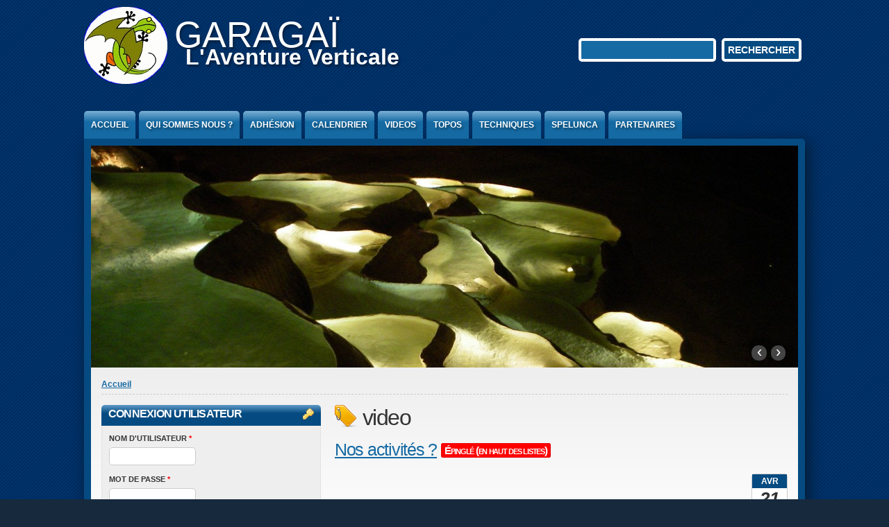

--- FILE ---
content_type: text/html; charset=utf-8
request_url: https://garagai.fr/taxonomy/term/58
body_size: 6492
content:
<!DOCTYPE html PUBLIC "-//W3C//DTD XHTML+RDFa 1.0//EN" "http://www.w3.org/MarkUp/DTD/xhtml-rdfa-1.dtd">

<html xmlns="http://www.w3.org/1999/xhtml" xml:lang="fr" version="XHTML+RDFa 1.0" dir="ltr"

  xmlns:content="http://purl.org/rss/1.0/modules/content/"
  xmlns:dc="http://purl.org/dc/terms/"
  xmlns:foaf="http://xmlns.com/foaf/0.1/"
  xmlns:og="http://ogp.me/ns#"
  xmlns:rdfs="http://www.w3.org/2000/01/rdf-schema#"
  xmlns:sioc="http://rdfs.org/sioc/ns#"
  xmlns:sioct="http://rdfs.org/sioc/types#"
  xmlns:skos="http://www.w3.org/2004/02/skos/core#"
  xmlns:xsd="http://www.w3.org/2001/XMLSchema#">

	<head profile="http://www.w3.org/1999/xhtml/vocab"><!--start head section-->
	  <meta http-equiv="Content-Type" content="text/html; charset=utf-8" />
<meta name="Generator" content="Drupal 7 (http://drupal.org)" />
<link rel="alternate" type="application/rss+xml" title="video" href="https://garagai.fr/taxonomy/term/58/all/feed" />
	  <title>video | GARAGAÏ</title>
	  <style type="text/css" media="all">
@import url("https://garagai.fr/sites/all/themes/marinelli/css/reset/reset.css?p76ohr");
</style>
<style type="text/css" media="all">
@import url("https://garagai.fr/modules/system/system.base.css?p76ohr");
@import url("https://garagai.fr/modules/system/system.menus.css?p76ohr");
@import url("https://garagai.fr/modules/system/system.messages.css?p76ohr");
@import url("https://garagai.fr/modules/system/system.theme.css?p76ohr");
</style>
<style type="text/css" media="all">
@import url("https://garagai.fr/modules/comment/comment.css?p76ohr");
@import url("https://garagai.fr/sites/all/modules/counter/counter.css?p76ohr");
@import url("https://garagai.fr/sites/all/modules/date/date_repeat_field/date_repeat_field.css?p76ohr");
@import url("https://garagai.fr/modules/field/theme/field.css?p76ohr");
@import url("https://garagai.fr/modules/poll/poll.css?p76ohr");
@import url("https://garagai.fr/modules/search/search.css?p76ohr");
@import url("https://garagai.fr/modules/user/user.css?p76ohr");
@import url("https://garagai.fr/sites/all/modules/calendar/css/calendar_multiday.css?p76ohr");
@import url("https://garagai.fr/modules/forum/forum.css?p76ohr");
@import url("https://garagai.fr/sites/all/modules/views/css/views.css?p76ohr");
</style>
<style type="text/css" media="all">
@import url("https://garagai.fr/sites/all/modules/ckeditor/ckeditor.css?p76ohr");
@import url("https://garagai.fr/sites/all/modules/ctools/css/ctools.css?p76ohr");
@import url("https://garagai.fr/sites/all/themes/marinelli/css/grid/grid_1000.css?p76ohr");
</style>
<style type="text/css" media="all">
@import url("https://garagai.fr/sites/all/themes/marinelli/css/common.css?p76ohr");
@import url("https://garagai.fr/sites/all/themes/marinelli/css/links.css?p76ohr");
@import url("https://garagai.fr/sites/all/themes/marinelli/css/typography.css?p76ohr");
@import url("https://garagai.fr/sites/all/themes/marinelli/css/forms.css?p76ohr");
@import url("https://garagai.fr/sites/all/themes/marinelli/css/drupal.css?p76ohr");
@import url("https://garagai.fr/sites/all/themes/marinelli/css/layout.css?p76ohr");
@import url("https://garagai.fr/sites/all/themes/marinelli/css/primary-links.css?p76ohr");
@import url("https://garagai.fr/sites/all/themes/marinelli/css/slideshow.css?p76ohr");
@import url("https://garagai.fr/sites/all/themes/marinelli/css/secondary-links.css?p76ohr");
@import url("https://garagai.fr/sites/all/themes/marinelli/css/blocks.css?p76ohr");
@import url("https://garagai.fr/sites/all/themes/marinelli/css/node.css?p76ohr");
@import url("https://garagai.fr/sites/all/themes/marinelli/css/comments.css?p76ohr");
@import url("https://garagai.fr/sites/all/themes/marinelli/css/pages/maintenance-page.css?p76ohr");
</style>
<style type="text/css" media="print">
@import url("https://garagai.fr/sites/all/themes/marinelli/css/print/print.css?p76ohr");
</style>
<style type="text/css" media="all">
@import url("https://garagai.fr/sites/all/themes/marinelli/css/css3/css3.css?p76ohr");
</style>
<style type="text/css" media="all">
@import url("https://garagai.fr/sites/all/themes/marinelli/css/css3/css3_graphics.css?p76ohr");
</style>
<style type="text/css" media="all">
@import url("https://garagai.fr/sites/all/themes/marinelli/css/css3/css3_fonts.css?p76ohr");
</style>
	  <script type="text/javascript" src="https://garagai.fr/misc/jquery.js?v=1.4.4"></script>
<script type="text/javascript" src="https://garagai.fr/misc/jquery-extend-3.4.0.js?v=1.4.4"></script>
<script type="text/javascript" src="https://garagai.fr/misc/jquery-html-prefilter-3.5.0-backport.js?v=1.4.4"></script>
<script type="text/javascript" src="https://garagai.fr/misc/jquery.once.js?v=1.2"></script>
<script type="text/javascript" src="https://garagai.fr/misc/drupal.js?p76ohr"></script>
<script type="text/javascript" src="https://garagai.fr/sites/default/files/languages/fr_G5puhLJP6rd_3-FmqrxW3-CIgeL-DelAitzv37o3c60.js?p76ohr"></script>
<script type="text/javascript" src="https://garagai.fr/sites/all/themes/marinelli/js/hoverintent/hoverintent.js?p76ohr"></script>
<script type="text/javascript" src="https://garagai.fr/sites/all/themes/marinelli/js/menu/marinelli_menu.js?p76ohr"></script>
<script type="text/javascript" src="https://garagai.fr/sites/all/themes/marinelli/js/cycle/cycle.js?p76ohr"></script>
<script type="text/javascript" src="https://garagai.fr/sites/all/themes/marinelli/js/banner/marinelli_configure_cycle.js?p76ohr"></script>
<script type="text/javascript" src="https://garagai.fr/sites/all/themes/marinelli/js/modernizer/modernizr.js?p76ohr"></script>
<script type="text/javascript" src="https://garagai.fr/sites/all/themes/marinelli/js/marinelli_marinelli.js?p76ohr"></script>
<script type="text/javascript" src="https://garagai.fr/sites/all/themes/marinelli/js/topregion/marinelli_topregion.js?p76ohr"></script>
<script type="text/javascript">
<!--//--><![CDATA[//><!--
jQuery.extend(Drupal.settings, {"basePath":"\/","pathPrefix":"","ajaxPageState":{"theme":"marinelli","theme_token":"MEHqwojF9znf-AWxVLGtQV8X9WmbySJavU5haccUDyc","js":{"misc\/jquery.js":1,"misc\/jquery-extend-3.4.0.js":1,"misc\/jquery-html-prefilter-3.5.0-backport.js":1,"misc\/jquery.once.js":1,"misc\/drupal.js":1,"public:\/\/languages\/fr_G5puhLJP6rd_3-FmqrxW3-CIgeL-DelAitzv37o3c60.js":1,"sites\/all\/themes\/marinelli\/js\/hoverintent\/hoverintent.js":1,"sites\/all\/themes\/marinelli\/js\/menu\/marinelli_menu.js":1,"sites\/all\/themes\/marinelli\/js\/cycle\/cycle.js":1,"sites\/all\/themes\/marinelli\/js\/banner\/marinelli_configure_cycle.js":1,"sites\/all\/themes\/marinelli\/js\/modernizer\/modernizr.js":1,"sites\/all\/themes\/marinelli\/js\/marinelli_marinelli.js":1,"sites\/all\/themes\/marinelli\/js\/topregion\/marinelli_topregion.js":1},"css":{"sites\/all\/themes\/marinelli\/css\/reset\/reset.css":1,"modules\/system\/system.base.css":1,"modules\/system\/system.menus.css":1,"modules\/system\/system.messages.css":1,"modules\/system\/system.theme.css":1,"modules\/comment\/comment.css":1,"sites\/all\/modules\/counter\/counter.css":1,"sites\/all\/modules\/date\/date_repeat_field\/date_repeat_field.css":1,"modules\/field\/theme\/field.css":1,"modules\/node\/node.css":1,"modules\/poll\/poll.css":1,"modules\/search\/search.css":1,"modules\/user\/user.css":1,"sites\/all\/modules\/calendar\/css\/calendar_multiday.css":1,"modules\/forum\/forum.css":1,"sites\/all\/modules\/views\/css\/views.css":1,"sites\/all\/modules\/ckeditor\/ckeditor.css":1,"sites\/all\/modules\/ctools\/css\/ctools.css":1,"sites\/all\/themes\/marinelli\/css\/grid\/grid_1000.css":1,"sites\/all\/themes\/marinelli\/css\/common.css":1,"sites\/all\/themes\/marinelli\/css\/links.css":1,"sites\/all\/themes\/marinelli\/css\/typography.css":1,"sites\/all\/themes\/marinelli\/css\/forms.css":1,"sites\/all\/themes\/marinelli\/css\/drupal.css":1,"sites\/all\/themes\/marinelli\/css\/layout.css":1,"sites\/all\/themes\/marinelli\/css\/primary-links.css":1,"sites\/all\/themes\/marinelli\/css\/slideshow.css":1,"sites\/all\/themes\/marinelli\/css\/secondary-links.css":1,"sites\/all\/themes\/marinelli\/css\/blocks.css":1,"sites\/all\/themes\/marinelli\/css\/node.css":1,"sites\/all\/themes\/marinelli\/css\/comments.css":1,"sites\/all\/themes\/marinelli\/css\/pages\/maintenance-page.css":1,"sites\/all\/themes\/marinelli\/css\/print\/print.css":1,"sites\/all\/themes\/marinelli\/css\/css3\/css3.css":1,"sites\/all\/themes\/marinelli\/css\/css3\/css3_graphics.css":1,"sites\/all\/themes\/marinelli\/css\/css3\/css3_fonts.css":1}},"marinelli":{"bartext":"Slide Down","bartext2":"Slide Up","banner_effect":"fade","banner_speed":"2000","banner_delay":"2000","banner_pause":1},"urlIsAjaxTrusted":{"\/taxonomy\/term\/58":true,"\/taxonomy\/term\/58?destination=taxonomy\/term\/58":true}});
//--><!]]>
</script>
	</head>
	<!--[if lt IE 7 ]> <body class="marinelli ie6 html not-front not-logged-in one-sidebar sidebar-first page-taxonomy page-taxonomy-term page-taxonomy-term- page-taxonomy-term-58"> <![endif]-->
    <!--[if IE 7 ]>    <body class="marinelli ie7 html not-front not-logged-in one-sidebar sidebar-first page-taxonomy page-taxonomy-term page-taxonomy-term- page-taxonomy-term-58"> <![endif]-->
    <!--[if IE 8 ]>    <body class="marinelli ie8 html not-front not-logged-in one-sidebar sidebar-first page-taxonomy page-taxonomy-term page-taxonomy-term- page-taxonomy-term-58"> <![endif]-->
    <!--[if IE 9 ]>    <body class="marinelli ie9 html not-front not-logged-in one-sidebar sidebar-first page-taxonomy page-taxonomy-term page-taxonomy-term- page-taxonomy-term-58"> <![endif]-->
    <!--[if gt IE 9]>  <body class="marinelli html not-front not-logged-in one-sidebar sidebar-first page-taxonomy page-taxonomy-term page-taxonomy-term- page-taxonomy-term-58"> <![endif]-->
    <!--[if !IE]><!--> <body class="marinelli html not-front not-logged-in one-sidebar sidebar-first page-taxonomy page-taxonomy-term page-taxonomy-term- page-taxonomy-term-58"> <!--<![endif]-->
	  <div id="skip-link">
	    <a href="#content" title="Jump to the main content of this page" class="element-invisible">Jump to Content</a>
	  </div>
	  	  

<!--start framework container-->
<div class="container_12 width_1" id="totalContainer">
      <!--start top section-->
    <div id="top" class="outsidecontent">

              
      <!--start branding-->
      <div id="branding">

                  <div id="logo-container">
            <a href="/" title="Back to homepage"><img id="logo" typeof="foaf:Image" src="https://garagai.fr/sites/default/files/logo%20garaga%C3%AF%20mini%20rond_0.gif" alt="GARAGAÏ" /></a>          </div>
        
                  <!--start title and slogan-->
          <div id="title-slogan">
                          <p id="site-title"><a href="/" title="Back to homepage">GARAGAÏ</a></p>            
                          <p id="site-slogan"><a href="/" title="Back to homepage">L'Aventure Verticale</a></p>                      </div>
          <!--end title and slogan-->
        
      </div>
      <!--end branding-->

              <!--start search-->
        <div id="search">
          <!-- start region -->
<div class="region region region-search">
  <div id="block-search-form" class="blockhide block block-search">
        <div class="content">
    <form action="/taxonomy/term/58" method="post" id="search-block-form" accept-charset="UTF-8"><div><div class="container-inline">
      <p class="element-invisible">Formulaire de recherche</p>    <div class="form-item form-type-textfield form-item-search-block-form">
  <label class="element-invisible" for="edit-search-block-form--2">Rechercher </label>
 <input title="Saisir les termes à rechercher." type="text" id="edit-search-block-form--2" name="search_block_form" value="" size="15" maxlength="128" class="form-text" />
</div>
<div class="form-actions form-wrapper" id="edit-actions"><input type="submit" id="edit-submit" name="op" value="Rechercher" class="form-submit" /></div><input type="hidden" name="form_build_id" value="form-8dJbzNr4aPQlvKMfG39XHVziw7mrg9fyljQceauMdBI" />
<input type="hidden" name="form_id" value="search_block_form" />
</div>

</div></form>  </div>
</div> <!-- /block --></div>
<!-- end region -->        </div>
        <!--end search-->
      
    </div>
    <!--end top section-->
  
      <!--start main menu-->
    <div id="navigation-primary" class="sitemenu">
      <ul class="megamenu-1"><li class="megamenu-li-first-level" id="menu-main-title-198"><a href="/" title="">Accueil</a></li><li class="megamenu-li-first-level" id="menu-main-title-388"><a href="/node/1">Qui sommes nous ?</a></li><li class="megamenu-li-first-level" id="menu-main-title-1181"><a href="/node/81">Adhésion</a></li><li class="megamenu-li-first-level" id="menu-main-title-603"><a href="/calendar-node-field-event-date/month" title="">Calendrier</a></li><li class="megamenu-li-first-level" id="menu-main-title-1116"><a href="http://www.garagai.fr/?q=taxonomy/term/58" title="">Videos</a></li><li class="megamenu-li-first-level" id="menu-main-title-782"><a href="/node/72">Topos</a><div class="mega "><div class="megamenuWrapper"><ul class="megamenu-section"><li class="menu-section-title" id="menu-section-title-1118"><a href="/node/74">Aven de l&#039;eau de là</a><ul class="megamenu-section"><li class="menu-section-title" id="menu-section-title-4906"><a href="/node/226">Despeysse-St Marcel</a><ul class="megamenu-section"><li class="menu-section-title" id="menu-section-title-3662"><a href="/node/176">Encanaux</a><ul class="megamenu-section"><li class="menu-section-title" id="menu-section-title-783"><a href="/node/31">Rochas - Midroï</a><ul class="megamenu-section"><li class="menu-section-title" id="menu-section-title-4119"><a href="/node/179">l&#039;écureuil</a><ul class="megamenu-section"><li class="menu-section-title" id="menu-section-title-4383"><a href="/node/206">Saint Ser</a><ul class="megamenu-section"><li class="menu-section-title" id="menu-section-title-4053"><a href="/node/177">l&#039;espérance</a><ul class="megamenu-section"><li class="menu-section-title" id="menu-section-title-3221"><a href="http://www.garagai.fr/?q=node/154" title="">Thipauganahé</a></div><div class="closepanel"><span class="close-panel" title="close this panel">close this panel</span></div></div></li><li class="megamenu-li-first-level" id="menu-main-title-1104"><a href="/node/58">Techniques</a><div class="mega one-col"><div class="megamenuWrapper"><ul class="megamenu-section"><li class="menu-section-title" id="menu-section-title-1654"><a href="/node/95">Gestion des EPI</a></div><div class="closepanel"><span class="close-panel" title="close this panel">close this panel</span></div></div></li><li class="megamenu-li-first-level" id="menu-main-title-772"><a href="/node/32">Spelunca</a></li><li class="megamenu-li-first-level" id="menu-main-title-1653"><a href="/node/99">Partenaires</a></li></ul>    </div>
    <!--end main menu-->
  
  <!--border start-->
  <div id="pageBorder" >
          <!--start advertise section-->
      <div id="header-images" >
                            <div id="header-image-navigation" class="marinelli-hide-no-js"><a href="#" id="header-image-prev" title="Previous Ad">&lsaquo;</a><a href="#" id="header-image-next" title="Next Ad">&rsaquo;</a></div>          <a href="/"><img class="slide" id="slide-number-0" longdesc="Saint Marcel d&amp;#039;Ardèche" typeof="foaf:Image" src="https://garagai.fr/sites/default/files/banner/Gours.jpg" alt="Saint Marcel d&amp;#039;Ardèche" title="Gours" /></a><a href="/"><img class="slide marinelli-hide-no-js" id="slide-number-1" longdesc="" typeof="foaf:Image" src="https://garagai.fr/sites/default/files/banner/Peille.jpg" alt="" title="Peille" /></a><a href="/"><img class="slide marinelli-hide-no-js" id="slide-number-2" longdesc="" typeof="foaf:Image" src="https://garagai.fr/sites/default/files/banner/Calavon.jpg" alt="" title="Calavon" /></a><a href="/"><img class="slide marinelli-hide-no-js" id="slide-number-3" longdesc="" typeof="foaf:Image" src="https://garagai.fr/sites/default/files/banner/Maglia.jpg" alt="" title="La Maglia" /></a><a href="/"><img class="slide marinelli-hide-no-js" id="slide-number-4" longdesc="" typeof="foaf:Image" src="https://garagai.fr/sites/default/files/banner/Castelette.jpg" alt="" title="Castelette" /></a><a href="/"><img class="slide marinelli-hide-no-js" id="slide-number-5" longdesc="" typeof="foaf:Image" src="https://garagai.fr/sites/default/files/banner/Sardaigne.jpg" alt="" title="Sardaigne" /></a><a href="/"><img class="slide marinelli-hide-no-js" id="slide-number-6" longdesc="" typeof="foaf:Image" src="https://garagai.fr/sites/default/files/banner/vagin.jpg" alt="" title="Vagin" /></a><a href="/"><img class="slide marinelli-hide-no-js" id="slide-number-7" longdesc="" typeof="foaf:Image" src="https://garagai.fr/sites/default/files/banner/Lacas.jpg" alt="" title="Lacas" /></a><a href="/"><img class="slide marinelli-hide-no-js" id="slide-number-8" longdesc="" typeof="foaf:Image" src="https://garagai.fr/sites/default/files/banner/Voute%20mouillante.jpg" alt="" title="Voute Mouillante" /></a><a href="/"><img class="slide marinelli-hide-no-js" id="slide-number-9" longdesc="" typeof="foaf:Image" src="https://garagai.fr/sites/default/files/banner/melusine.jpg" alt="" title="Rampins" /></a>              </div>
      <!--end advertise-->
    		
		
    <!-- start contentWrapper-->
    <div id="contentWrapper">
      <!--start breadcrumb -->
              <div id="breadcrumb"><p class="element-invisible">Vous êtes ici</p><div class="breadcrumb"><a href="/">Accueil</a></div></div>
            <!-- end breadcrumb -->
		
			
      <!--start innercontent-->
			<div id="innerContent">

        <!--start main content-->
				<div class="grid_8 push_4" id="siteContent">
						   				
	   					           	
		      
                      <h1 id="page-title">video</h1>
          
                    
                      <div class="tab-container">
                          </div>
          
          
          
          <!--start drupal content-->
          <div id="content">
            <!-- start region -->
<div class="region region region-content">
  <div id="block-system-main" class="block block-system">
        <div class="content">
    <div class="view view-taxonomy-term view-id-taxonomy_term view-display-id-page view-dom-id-bf327cc3e4fdec339689a28c22d5017a">
        
  
  
      <div class="view-content">
        <div class="views-row views-row-1 views-row-odd views-row-first">
    
<div class="teaser-container node node-article node-promoted node-sticky node-teaser" about="/node/75" typeof="sioc:Item foaf:Document">
	<div class="teaser-content">
		<h2 class="teaser-title">
		<a href="/node/75">Nos activités ?</a>					<span class="teaser-sticky">Épinglé (en haut des listes)</span>
				</h2>
					<div class="teaser-created">
				<div class="teaser-created-month">
					avr				</div>
				<div class="teaser-created-day">
					21				</div>			
			</div>
					<div class="teaser-text">
			<div class="field field-name-body field-type-text-with-summary field-label-hidden"><div class="field-items"><div class="field-item even" property="content:encoded"><p><iframe allow="accelerometer; autoplay; clipboard-write; encrypted-media; gyroscope; picture-in-picture" allowfullscreen="" frameborder="0" height="315" src="https://www.youtube.com/embed/qSXpM4lMGlk" title="YouTube video player" width="560"></iframe></p>
<blockquote><p>
	Video de Christian Marschal avec éclairage Scurion</p></blockquote>
</div></div></div>      		</div>
	</div>
  <div class="teaser-meta">
      <strong class="teaser-author">Posté par</strong> <span rel="sioc:has_creator"><span class="username" xml:lang="" about="/user/1" typeof="sioc:UserAccount" property="foaf:name" datatype="">admin</span></span>      <span class="teaser-readmore"><a href="/node/75" class="node-readmore-link">lire la suite</a></span>
  </div>
</div><!--end teaser container-->  </div>
  <div class="views-row views-row-2 views-row-even">
    
<div class="teaser-container node node-article node-promoted node-teaser" about="/node/269" typeof="sioc:Item foaf:Document">
	<div class="teaser-content">
		<h2 class="teaser-title">
		<a href="/node/269">Garagaï de la Bataille</a>				</h2>
					<div class="teaser-created">
				<div class="teaser-created-month">
					déc				</div>
				<div class="teaser-created-day">
					23				</div>			
			</div>
					<div class="teaser-text">
			<div class="field field-name-body field-type-text-with-summary field-label-hidden"><div class="field-items"><div class="field-item even" property="content:encoded"><p><iframe allow="accelerometer; autoplay; clipboard-write; encrypted-media; gyroscope; picture-in-picture; web-share" allowfullscreen="" frameborder="0" height="315" referrerpolicy="strict-origin-when-cross-origin" src="https://www.youtube.com/embed/c1gykugPwgk?si=0QiwE_SpK9AH63jw" title="YouTube video player" width="560"></iframe></p>
</div></div></div>      		</div>
	</div>
  <div class="teaser-meta">
      <strong class="teaser-author">Posté par</strong> <span rel="sioc:has_creator"><span class="username" xml:lang="" about="/user/1" typeof="sioc:UserAccount" property="foaf:name" datatype="">admin</span></span>      <span class="teaser-readmore"><a href="/node/269" class="node-readmore-link">lire la suite</a></span>
  </div>
</div><!--end teaser container-->  </div>
  <div class="views-row views-row-3 views-row-odd">
    
<div class="teaser-container node node-article node-promoted node-teaser" about="/node/266" typeof="sioc:Item foaf:Document">
	<div class="teaser-content">
		<h2 class="teaser-title">
		<a href="/node/266">Tyrolienne 2021</a>				</h2>
					<div class="teaser-created">
				<div class="teaser-created-month">
					déc				</div>
				<div class="teaser-created-day">
					16				</div>			
			</div>
					<div class="teaser-text">
			<div class="field field-name-body field-type-text-with-summary field-label-hidden"><div class="field-items"><div class="field-item even" property="content:encoded"><p><iframe frameborder="0" height="315" name="Tyrolienne 2021" scrolling="no" src="https://www.youtube.com/embed/hGJWJ1acH1c" width="560" id="Tyrolienne 2021"></iframe></p>
</div></div></div>      		</div>
	</div>
  <div class="teaser-meta">
      <strong class="teaser-author">Posté par</strong> <span rel="sioc:has_creator"><span class="username" xml:lang="" about="/user/1" typeof="sioc:UserAccount" property="foaf:name" datatype="">admin</span></span>      <span class="teaser-readmore"><a href="/node/266" class="node-readmore-link">lire la suite</a></span>
  </div>
</div><!--end teaser container-->  </div>
  <div class="views-row views-row-4 views-row-even">
    
<div class="teaser-container node node-article node-promoted node-teaser" about="/node/202" typeof="sioc:Item foaf:Document">
	<div class="teaser-content">
		<h2 class="teaser-title">
		<a href="/node/202">Tyrolienne Baume Canouille Christine</a>				</h2>
					<div class="teaser-created">
				<div class="teaser-created-month">
					avr				</div>
				<div class="teaser-created-day">
					21				</div>			
			</div>
					<div class="teaser-text">
			<div class="field field-name-body field-type-text-with-summary field-label-hidden"><div class="field-items"><div class="field-item even" property="content:encoded"><p><iframe allowfullscreen="" frameborder="0" height="315" src="//www.youtube.com/embed/pJOQ8qOMaVw" width="420"></iframe></p>
</div></div></div>      		</div>
	</div>
  <div class="teaser-meta">
      <strong class="teaser-author">Posté par</strong> <span rel="sioc:has_creator"><span class="username" xml:lang="" about="/user/1" typeof="sioc:UserAccount" property="foaf:name" datatype="">admin</span></span>      <span class="teaser-readmore"><a href="/node/202" class="node-readmore-link">lire la suite</a></span>
  </div>
</div><!--end teaser container-->  </div>
  <div class="views-row views-row-5 views-row-odd">
    
<div class="teaser-container node node-article node-promoted node-teaser" about="/node/231" typeof="sioc:Item foaf:Document">
	<div class="teaser-content">
		<h2 class="teaser-title">
		<a href="/node/231">Tyrolienne de Baume Canouille</a>				</h2>
					<div class="teaser-created">
				<div class="teaser-created-month">
					avr				</div>
				<div class="teaser-created-day">
					21				</div>			
			</div>
					<div class="teaser-text">
			<div class="field field-name-body field-type-text-with-summary field-label-hidden"><div class="field-items"><div class="field-item even" property="content:encoded"><p>Tyrolienne effectuée lors des Journées Nationales de la Spéléologie et du Canyonisme. La mise en place le matin, à permis de faire passer du public l'après midi, dans la détente et la bonne humeur. Il y a eu plus d'une centaine de passages. Merci à tous, organisateurs et participants.</p>
<iframe allowfullscreen="" frameborder="0" height="360" src="//www.youtube.com/embed/dqmztZLtpyg?feature=player_detailpage" width="640"></iframe>
</div></div></div>      		</div>
	</div>
  <div class="teaser-meta">
      <strong class="teaser-author">Posté par</strong> <span rel="sioc:has_creator"><span class="username" xml:lang="" about="/user/1" typeof="sioc:UserAccount" property="foaf:name" datatype="">admin</span></span>      <span class="teaser-readmore"><a href="/node/231" class="node-readmore-link">lire la suite</a></span>
  </div>
</div><!--end teaser container-->  </div>
  <div class="views-row views-row-6 views-row-even">
    
<div class="teaser-container node node-article node-promoted node-teaser" about="/node/130" typeof="sioc:Item foaf:Document">
	<div class="teaser-content">
		<h2 class="teaser-title">
		<a href="/node/130">Activités printemps</a>				</h2>
					<div class="teaser-created">
				<div class="teaser-created-month">
					avr				</div>
				<div class="teaser-created-day">
					21				</div>			
			</div>
					<div class="teaser-text">
			<div class="field field-name-body field-type-text-with-summary field-label-hidden"><div class="field-items"><div class="field-item even" property="content:encoded"><p><iframe allow="accelerometer; autoplay; clipboard-write; encrypted-media; gyroscope; picture-in-picture" allowfullscreen="" frameborder="0" height="315" src="https://www.youtube.com/embed/gO7qmLD0xoE" title="YouTube video player" width="560"></iframe></p>
<blockquote><p>
	Video de Christian Marschal avec éclairage Scurion</p></blockquote>
</div></div></div>      		</div>
	</div>
  <div class="teaser-meta">
      <strong class="teaser-author">Posté par</strong> <span rel="sioc:has_creator"><span class="username" xml:lang="" about="/user/1" typeof="sioc:UserAccount" property="foaf:name" datatype="">admin</span></span>      <span class="teaser-readmore"><a href="/node/130" class="node-readmore-link">lire la suite</a></span>
  </div>
</div><!--end teaser container-->  </div>
  <div class="views-row views-row-7 views-row-odd">
    
<div class="teaser-container node node-article node-promoted node-teaser" about="/node/183" typeof="sioc:Item foaf:Document">
	<div class="teaser-content">
		<h2 class="teaser-title">
		<a href="/node/183">La Très Grande Tyrolienne de Millau</a>				</h2>
					<div class="teaser-created">
				<div class="teaser-created-month">
					avr				</div>
				<div class="teaser-created-day">
					20				</div>			
			</div>
					<div class="teaser-text">
			<div class="field field-name-body field-type-text-with-summary field-label-hidden"><div class="field-items"><div class="field-item even" property="content:encoded"><p><iframe allow="accelerometer; autoplay; clipboard-write; encrypted-media; gyroscope; picture-in-picture" allowfullscreen="" frameborder="0" height="315" src="https://www.youtube.com/embed/oaU3gTBgLIw" title="YouTube video player" width="560"></iframe><iframe allow="accelerometer; autoplay; clipboard-write; encrypted-media; gyroscope; picture-in-picture" allowfullscreen="" frameborder="0" height="315" src="https://www.youtube.com/embed/PzXIy9uT2YY" title="YouTube video player" width="560"></iframe></p></div></div></div>      		</div>
	</div>
  <div class="teaser-meta">
      <strong class="teaser-author">Posté par</strong> <span rel="sioc:has_creator"><span class="username" xml:lang="" about="/user/31" typeof="sioc:UserAccount" property="foaf:name" datatype="">Jean-Marc POURRIERE</span></span>      <span class="teaser-readmore"><a href="/node/183" class="node-readmore-link">lire la suite</a></span>
  </div>
</div><!--end teaser container-->  </div>
  <div class="views-row views-row-8 views-row-even">
    
<div class="teaser-container node node-article node-teaser" about="/node/258" typeof="sioc:Item foaf:Document">
	<div class="teaser-content">
		<h2 class="teaser-title">
		<a href="/node/258">Gouffre Berger été 2016</a>				</h2>
					<div class="teaser-created">
				<div class="teaser-created-month">
					oct				</div>
				<div class="teaser-created-day">
					04				</div>			
			</div>
					<div class="teaser-text">
			<div class="field field-name-body field-type-text-with-summary field-label-hidden"><div class="field-items"><div class="field-item even" property="content:encoded"><p><iframe allowfullscreen="" frameborder="0" height="315" src="https://www.youtube.com/embed/0b6wvl7COuo" width="560"></iframe></p>
</div></div></div>      		</div>
	</div>
  <div class="teaser-meta">
      <strong class="teaser-author">Posté par</strong> <span rel="sioc:has_creator"><span class="username" xml:lang="" about="/user/1" typeof="sioc:UserAccount" property="foaf:name" datatype="">admin</span></span>      <span class="teaser-readmore"><a href="/node/258" class="node-readmore-link">lire la suite</a></span>
  </div>
</div><!--end teaser container-->  </div>
  <div class="views-row views-row-9 views-row-odd">
    
<div class="teaser-container node node-article node-teaser" about="/node/256" typeof="sioc:Item foaf:Document">
	<div class="teaser-content">
		<h2 class="teaser-title">
		<a href="/node/256">Gournier été 2016</a>				</h2>
					<div class="teaser-created">
				<div class="teaser-created-month">
					Aoû				</div>
				<div class="teaser-created-day">
					18				</div>			
			</div>
					<div class="teaser-text">
			<div class="field field-name-body field-type-text-with-summary field-label-hidden"><div class="field-items"><div class="field-item even" property="content:encoded"><p><iframe allowfullscreen="" frameborder="0" height="315" src="https://www.youtube.com/embed/X5ueJfkRR1A" width="560"></iframe></p>
</div></div></div>      		</div>
	</div>
  <div class="teaser-meta">
      <strong class="teaser-author">Posté par</strong> <span rel="sioc:has_creator"><span class="username" xml:lang="" about="/user/1" typeof="sioc:UserAccount" property="foaf:name" datatype="">admin</span></span>      <span class="teaser-readmore"><a href="/node/256" class="node-readmore-link">lire la suite</a></span>
  </div>
</div><!--end teaser container-->  </div>
  <div class="views-row views-row-10 views-row-even views-row-last">
    
<div class="teaser-container node node-article node-promoted node-teaser" about="/node/187" typeof="sioc:Item foaf:Document">
	<div class="teaser-content">
		<h2 class="teaser-title">
		<a href="/node/187">Gouffre de la méfiue</a>				</h2>
					<div class="teaser-created">
				<div class="teaser-created-month">
					juin				</div>
				<div class="teaser-created-day">
					25				</div>			
			</div>
					<div class="teaser-text">
			<div class="field field-name-body field-type-text-with-summary field-label-hidden"><div class="field-items"><div class="field-item even" property="content:encoded"><p><iframe width="560" height="315" src="https://www.youtube.com/embed/Co5xZiBupmg" title="YouTube video player" frameborder="0" allow="accelerometer; autoplay; clipboard-write; encrypted-media; gyroscope; picture-in-picture" allowfullscreen=""></iframe></p>
</div></div></div>      		</div>
	</div>
  <div class="teaser-meta">
      <strong class="teaser-author">Posté par</strong> <span rel="sioc:has_creator"><span class="username" xml:lang="" about="/user/1" typeof="sioc:UserAccount" property="foaf:name" datatype="">admin</span></span>      <span class="teaser-readmore"><a href="/node/187" class="node-readmore-link">lire la suite</a></span>
  </div>
</div><!--end teaser container-->  </div>
    </div>
  
      <h2 class="element-invisible">Pages</h2><div class="item-list"><ul class="pager"><li class="pager-current first">1</li>
<li class="pager-item"><a title="Aller à la page 2" href="/taxonomy/term/58?page=1">2</a></li>
<li class="pager-next"><a title="Aller à la page suivante" href="/taxonomy/term/58?page=1">suivant ›</a></li>
<li class="pager-last last"><a title="Aller à la dernière page" href="/taxonomy/term/58?page=1">dernier »</a></li>
</ul></div>  
  
  
  
  
</div>  </div>
</div> <!-- /block --></div>
<!-- end region -->          </div>
          <!--end drupal content-->

          <a href="https://garagai.fr/taxonomy/term/58/all/feed" class="feed-icon" title="Souscrire à video"><img typeof="foaf:Image" src="https://garagai.fr/misc/feed.png" width="16" height="16" alt="Souscrire à video" /></a>
          
        </div>
        <!--end main content-->
	 			
          		    		
		              <!--start first sidebar-->
          <div class="grid_4 pull_8 sidebar" id="sidebar-first">
						<!-- start region -->
<div class="region region region-sidebar-first">
  <div id="block-user-login" class="block block-user">
        <div class="block-title">
      <h2 class="title">Connexion utilisateur</h2>
    </div>
      <div class="content">
    <form action="/taxonomy/term/58?destination=taxonomy/term/58" method="post" id="user-login-form" accept-charset="UTF-8"><div><div class="form-item form-type-textfield form-item-name">
  <label for="edit-name">Nom d'utilisateur <span class="form-required" title="Ce champ est requis.">*</span></label>
 <input type="text" id="edit-name" name="name" value="" size="15" maxlength="60" class="form-text required" />
</div>
<div class="form-item form-type-password form-item-pass">
  <label for="edit-pass">Mot de passe <span class="form-required" title="Ce champ est requis.">*</span></label>
 <input type="password" id="edit-pass" name="pass" size="15" maxlength="128" class="form-text required" />
</div>
<div class="item-list"><ul><li class="first last"><a href="/user/password" title="Demander un nouveau mot de passe par courriel.">Demander un nouveau mot de passe</a></li>
</ul></div><input type="hidden" name="form_build_id" value="form-48BprMae65a23bFl0cIMf9nU-njfwoJT51sXCfNxIxA" />
<input type="hidden" name="form_id" value="user_login_block" />
<div class="form-actions form-wrapper" id="edit-actions--2"><input type="submit" id="edit-submit--2" name="op" value="Se connecter" class="form-submit" /></div></div></form>  </div>
</div> <!-- /block --><div id="block-system-navigation" class="block block-system block-menu">
        <div class="block-title">
      <h2 class="title">Navigation</h2>
    </div>
      <div class="content">
    <ul class="menu"><li class="first leaf"><a href="http://www.garagai.fr/?q=node/17" title="">Galerie de photos</a></li>
<li class="leaf"><a href="http://cds13.free.fr/" title="Comité Départemental de Spéléologie et de Canyonisme des bouches du rhône">Comité Départemental du 13</a></li>
<li class="leaf"><a href="http://ffspeleo.fr/" title="Fédération Française de Spéléologie">Fédération Française de Spéléologie (FFS)</a></li>
<li class="leaf"><a href="http://efs.ffspeleo.fr" title="">Ecole Française de Spéléologie (EFS)</a></li>
<li class="leaf"><a href="http://www.vitrolles13.fr/" title="">Site internet de Vitrolles</a></li>
<li class="leaf"><a href="http://www.geoportail.gouv.fr/‎" title="Cartes IGN en lignes, photos satellites...">Géoportail</a></li>
<li class="last leaf"><a href="http://france.meteofrance.com/" title="">Meteo France</a></li>
</ul>  </div>
</div> <!-- /block --></div>
<!-- end region -->	
          </div>
          <!--end first sidebar-->
        		    
        						
						
				
      
      </div>
      <!--end innerContent-->


          </div>
    <!--end contentWrapper-->

	</div>
  <!--close page border Wrapper-->

      <!--start footer-->
    <div id="footer" class="outsidecontent">
      <!-- start region -->
<div class="region region region-footer">
  <div id="block-system-powered-by" class="blockhide block block-system">
        <div class="block-title">
      <h2 class="title">Propulsé par Drupal 7</h2>
    </div>
      <div class="content">
    <span>Propulsé par <a href="https://www.drupal.org">Drupal</a></span>  </div>
</div> <!-- /block --></div>
<!-- end region -->
          </div>
    <!--end footer-->
  
</div>
<!--end framework container-->
	  	</body><!--end body-->
</html>

--- FILE ---
content_type: text/css
request_url: https://garagai.fr/sites/all/themes/marinelli/css/css3/css3_fonts.css?p76ohr
body_size: 608
content:
/**
 * @file
 * CSS3 font declarations.
 */

/**
 * To use custom or 3rd party fonts:
 * - Place the font in a folder accessible to the site and theme.
 * - In a @font-face selector, set the "src: url()" property to the path of the
 *   font.
 * - In the same @font-face selector, set the lable to use in the "font-family"
 *   property.
 * - Set the "font-family" property for whatever selectors you want to use them
 *   on to the label used in the previous step.
 * (See the two removed fonts below for examples.)
 */

/**
 * This font was removed, due to licensing issues.
 *
 * The licensing document was left in place, in case anyone wants to locate and
 * install it.
 *
 * @see https://www.drupal.org/node/2663120
@font-face {
  font-family: 'franchise';
  src: url('../../fonts/Franchise-Bold.ttf');
}
*/

/**
 * This font was removed, due to licensing issues.
 *
 * The licensing document was left in place, in case anyone wants to locate and
 * install it.
 *
 * @see https://www.drupal.org/node/2663120
@font-face {
  font-family: 'bergamo';
  src: url('../../fonts/BergamoStd-Regular.otf');
}
*/

/*
.fontface #site-title,
.fontface #site-slogan,
.fontface #header-image-title {
  font-family: 'franchise';
}
*/

.fontface #site-title {
  font-size:4.3em;
  font-weight: lighter;
}

.fontface #site-slogan {
  font-size:2.7em;
  line-height:0.7em;
}

.fontface #header-image-title {
  font-size:2.4em;
  line-height: 1.0em;
  font-weight: lighter;
}

.fontface #contentWrapper h1,
.fontface #contentWrapper h2,
.fontface #contentWrapper h3,
.fontface #contentWrapper h4,
.fontface #contentWrapper h5,
.fontface .block .title {
/*  font-family: 'bergamo'; */
  letter-spacing: -0.05em;
}

.fontface #contentWrapper h1 {
  font-size: 2.7em;
}
.fontface #contentWrapper h2 {
  font-size: 2.1em; line-height: 1em;
}
.fontface #contentWrapper h3 {
  font-size: 1.7em; line-height: 1em;
}
.fontface #contentWrapper h4 {
  font-size: 1.4em; line-height: 1em;
}
.fontface #contentWrapper h5 {
  font-size: 1.2em; line-height: 1em;
}

.fontface #contentWrapper .block .title {
  font-size:1.3em;
  text-transform: uppercase;
  padding-bottom:5px;
}


--- FILE ---
content_type: text/css
request_url: https://garagai.fr/sites/all/themes/marinelli/css/blocks.css?p76ohr
body_size: 403
content:
/*
*
* block styles
*
*/


/*	Structure
-------------------------------------------------------------- */

.block{
	margin-bottom:15px;
}

#advertise.unlimited .block{
	padding:5px;
	margin-bottom:0px;
}

.block .title{
	margin:0px;
	padding-bottom:3px;
	margin-bottom: 10px;
}

.blockhide .title{ /* blocks with no style (based on theme settings) */
	visibility:hidden; /* do not remove hidden titles */
	position: absolute;
	left:-5000px;
	height:0em;
}

.utility .block{
	margin:0px;
}

#block-user-login .block-title{ /* login block */
	padding:5px 10px 5px 0px;
}

#block-user-login .title{ /* login block */
	margin-bottom:0px;
	margin-left:10px;
}

#block-user-login .content{ /* login block */
	padding:10px;
}

#block-user-login .form-item{ /* login block */
	margin-top: 0px;
}

/*	Look & Feel
-------------------------------------------------------------- */

.block .title{
	font-size: 1.5em;
	border-bottom:1px solid #e2e2e2;
}

#advertise.unlimited .block .title{
	border-bottom:none;
}

#block-user-login .title{
	font-size: 1em;
	font-weight: bold;
	text-transform: uppercase;
	color:white;
	border:none;
	background: url(../img/icons/key.png) no-repeat top right;
}

#block-user-login .block-title{
	background:#054b81;
}

#block-user-login .content{
	background: #eee;
	border-left:1px solid #e2e2e2;
	border-right:1px solid #e2e2e2;
	border-bottom:1px solid #e2e2e2;
}

.outsidecontent .block .title{
	border-bottom:none;
}


--- FILE ---
content_type: application/javascript
request_url: https://garagai.fr/sites/default/files/languages/fr_G5puhLJP6rd_3-FmqrxW3-CIgeL-DelAitzv37o3c60.js?p76ohr
body_size: 163
content:
Drupal.locale = { 'pluralFormula': function ($n) { return Number(($n>1)); }, 'strings': {"":{"This permission is inherited from the authenticated user role.":"Ce droit est h\u00e9rit\u00e9e du r\u00f4le de l\u0027utilisateur authentifi\u00e9.","resume slideshow":"reprendre le diaporama","stop slideshow":"stopper le diaporama","Item !current of !total":"\u00c9l\u00e9ment !current sur !total"}} };